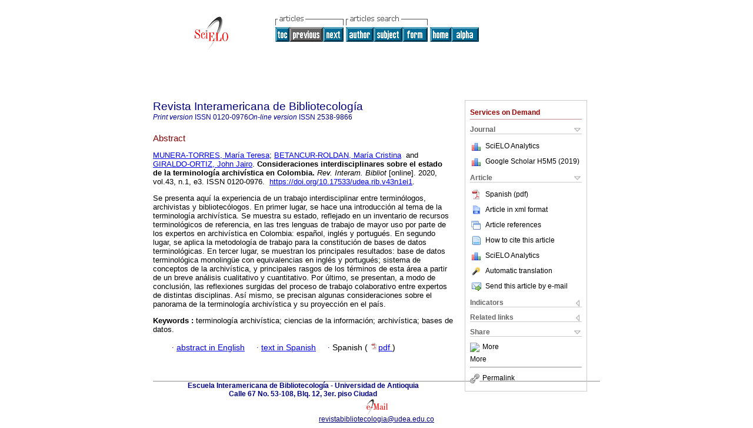

--- FILE ---
content_type: text/html; charset=UTF-8
request_url: http://www.scielo.org.co/scielo.php?script=sci_abstract&pid=S0120-09762020000100003&lng=en&nrm=iso&tlng=es
body_size: 17516
content:
<!DOCTYPE html PUBLIC "-//W3C//DTD XHTML 1.0 Transitional//EN" "http://www.w3.org/TR/xhtml1/DTD/xhtml1-transitional.dtd">
<html xmlns="http://www.w3.org/1999/xhtml" xmlns:mml="http://www.w3.org/1998/Math/MathML"><head><title>Consideraciones interdisciplinares sobre el estado de la terminología archivística en Colombia</title><meta http-equiv="Pragma" content="no-cache"></meta><meta http-equiv="Expires" content="Mon, 06 Jan 1990 00:00:01 GMT"></meta><meta http-equiv="Content-Type" content="text/html; charset=UTF-8"></meta><meta name="citation_journal_title" content="Revista Interamericana de Bibliotecología"></meta><meta name="citation_publisher" content="Universidad de Antioquia"></meta><meta name="citation_title" content="Consideraciones interdisciplinares sobre el estado de la terminología archivística en Colombia"></meta><meta name="citation_language" content="es"></meta><meta name="citation_date" content="04/2020"></meta><meta name="citation_volume" content="43"></meta><meta name="citation_issue" content="1"></meta><meta name="citation_issn" content="0120-0976"></meta><meta name="citation_doi" content="10.17533/udea.rib.v43n1ei1"></meta><meta name="citation_abstract_html_url" content="http://www.scielo.org.co/scielo.php?script=sci_abstract&amp;pid=S0120-09762020000100003&amp;lng=en&amp;nrm=iso&amp;tlng=es"></meta><meta name="citation_fulltext_html_url" content="http://www.scielo.org.co/scielo.php?script=sci_arttext&amp;pid=S0120-09762020000100003&amp;lng=en&amp;nrm=iso&amp;tlng=es"></meta><meta xmlns="" name="citation_author" content="Múnera-Torres, María Teresa"><meta xmlns="" name="citation_author_institution" content="Universidad de Antioquia, Medellín, Colombia"><meta xmlns="" name="citation_author" content="Betancur-Roldán, María Cristina"><meta xmlns="" name="citation_author_institution" content="Universidad de Antioquia, Medellín, Colombia"><meta xmlns="" name="citation_author" content="Giraldo-Ortiz, John Jairo"><meta xmlns="" name="citation_author_institution" content="Universidad de Antioquia, Medellín, Colombia"><meta name="citation_firstpage" content=""></meta><meta name="citation_lastpage" content=""></meta><meta name="citation_id" content="10.17533/udea.rib.v43n1ei1"></meta><meta xmlns="" name="citation_pdf_url" language="es" default="true" content="http://www.scielo.org.co/pdf/rib/v43n1/2538-9866-rib-43-01-e3.pdf"><link rel="stylesheet" type="text/css" href="/css/screen/general.css"></link><link rel="stylesheet" type="text/css" href="/css/screen/layout.css"></link><link rel="stylesheet" type="text/css" href="/css/screen/styles.css"></link><link rel="stylesheet" type="text/css" href="/xsl/pmc/v3.0/xml.css"></link><script language="javascript" src="applications/scielo-org/js/jquery-1.4.2.min.js"></script><script language="javascript" src="applications/scielo-org/js/toolbox.js"></script></head><body><div class="container"><div class="top"><div id="issues"></div><TABLE xmlns="" cellSpacing="0" cellPadding="7" width="100%" border="0"><TBODY><TR><TD vAlign="top" width="26%"><P align="center"><A href="http://www.scielo.org.co/scielo.php?lng=en"><IMG src="/img/en/fbpelogp.gif" border="0" alt="SciELO - Scientific Electronic Library Online"></A><BR></P></TD><TD vAlign="top" width="74%"><TABLE><TBODY><TR><TD NoWrap><IMG src="/img/en/grp1c.gif"> <IMG src="/img/en/artsrc.gif"><BR><A href="http://www.scielo.org.co/scielo.php?script=sci_issuetoc&amp;pid=0120-097620200001&amp;lng=en&amp;nrm=iso"><IMG src="/img/en/toc.gif" border="0" alt="vol.43 issue1"></A><IMG src="/img/en/prev0.gif" border="0"><A href="http://www.scielo.org.co/scielo.php?script=sci_abstract&amp;pid=S0120-09762020000100004&amp;lng=en&amp;nrm=iso"><IMG src="/img/en/next.gif" border="0" alt="Cultural or Symbolic Functions in Libraries and their Relationship with Inequality: The Case of Medellín"></A> <A href="http://www.scielo.org.co/cgi-bin/wxis.exe/iah/?IsisScript=iah/iah.xis&amp;base=article%5Edrib&amp;index=AU&amp;format=iso.pft&amp;lang=i&amp;limit=0120-0976"><IMG src="/img/en/author.gif" border="0" alt="author index"></A><A href="http://www.scielo.org.co/cgi-bin/wxis.exe/iah/?IsisScript=iah/iah.xis&amp;base=article%5Edrib&amp;index=KW&amp;format=iso.pft&amp;lang=i&amp;limit=0120-0976"><IMG src="/img/en/subject.gif" border="0" alt="subject index"></A><A href="http://www.scielo.org.co/cgi-bin/wxis.exe/iah/?IsisScript=iah/iah.xis&amp;base=article%5Edrib&amp;format=iso.pft&amp;lang=i&amp;limit=0120-0976"><IMG src="/img/en/search.gif" border="0" alt="articles search "></A></TD><TD noWrap valign="bottom"><A href="http://www.scielo.org.co/scielo.php?script=sci_serial&amp;pid=0120-0976&amp;lng=en&amp;nrm=iso"><IMG src="/img/en/home.gif" border="0" alt="Home Page"></A><A href="http://www.scielo.org.co/scielo.php?script=sci_alphabetic&amp;lng=en&amp;nrm=iso"><IMG src="/img/en/alpha.gif" border="0" alt="alphabetic serial listing"></A>
              
            </TD></TR></TBODY></TABLE></TD></TR></TBODY></TABLE><BR xmlns=""></div><div class="content"><form xmlns="" name="addToShelf" method="post" action="http://www.scielo.org/applications/scielo-org/services/addArticleToShelf.php" target="mensagem"><input type="hidden" name="PID" value="S0120-09762020000100003"><input type="hidden" name="url" value="http://www.scielo.org.co/scielo.php?script=sci_arttext%26pid=S0120-09762020000100003%26lng=en%26nrm=iso%26tlng="></form><form xmlns="" name="citedAlert" method="post" action="http://www.scielo.org/applications/scielo-org/services/citedAlert.php" target="mensagem"><input type="hidden" name="PID" value="S0120-09762020000100003"><input type="hidden" name="url" value="http://www.scielo.org.co/scielo.php?script=sci_arttext%26pid=S0120-09762020000100003%26lng=en%26nrm=iso%26tlng="></form><form xmlns="" name="accessAlert" method="post" action="http://www.scielo.org/applications/scielo-org/services/accessAlert.php" target="mensagem"><input type="hidden" name="PID" value="S0120-09762020000100003"><input type="hidden" name="url" value="http://www.scielo.org.co/scielo.php?script=sci_arttext%26pid=S0120-09762020000100003%26lng=en%26nrm=iso%26tlng="></form><div xmlns="" id="group"><div id="toolBox"><h2 id="toolsSection">Services on Demand</h2><div class="toolBoxSection"><h2 class="toolBoxSectionh2">Journal</h2></div><div class="box"><ul><li><img src="/img/en/iconStatistics.gif"><a href="http://analytics.scielo.org/?journal=0120-0976&amp;collection=col" target="_blank">SciELO Analytics</a></li><li id="google_metrics_link_li" style="display: none;"><img src="/img/en/iconStatistics.gif"><a id="google_metrics_link" target="_blank">Google Scholar H5M5 (<span id="google_metrics_year"></span>)</a></li></ul><script type="text/javascript"> 
              $(document).ready(function() {
                  var url =  "/google_metrics/get_h5_m5.php?issn=0120-0976&callback=?";
                  $.getJSON(url,  function(data) {
                      $("#google_metrics_year").html(data['year']);
                      $('#google_metrics_link').attr('href', data['url']);
                      $("#google_metrics_link_li").show();
                  });
              });
            </script></div><div class="toolBoxSection"><h2 class="toolBoxSectionh2">Article</h2></div><div class="box"><ul><li><a href="/pdf/rib/v43n1/2538-9866-rib-43-01-e3.pdf"><img src="/img/en/iconPDFDocument.gif">Spanish (pdf)
    </a></li><li><a href="http://www.scielo.org.co/scieloOrg/php/articleXML.php?pid=S0120-09762020000100003&amp;lang=en" rel="nofollow" target="xml"><img src="/img/en/iconXMLDocument.gif">Article in xml format</a></li><li><a href="javascript:%20void(0);" onClick="window.open('http://www.scielo.org.co/scieloOrg/php/reference.php?pid=S0120-09762020000100003&amp;caller=www.scielo.org.co&amp;lang=en','','width=640,height=480,resizable=yes,scrollbars=1,menubar=yes');
                        callUpdateArticleLog('referencias_do_artigo');" rel="nofollow"><img src="/img/en/iconReferences.gif">Article references</a></li><li><td xmlns:xlink="http://www.w3.org/1999/xlink" valign="middle"><a href="javascript:void(0);" onmouseout="status='';" class="nomodel" style="text-decoration: none;" onclick='OpenArticleInfoWindow ( 780, 450, "http://www.scielo.org.co/scielo.php?script=sci_isoref&amp;pid=S0120-09762020000100003&amp;lng=en&amp;tlng=es"); ' rel="nofollow" onmouseover=" status='How to cite this article'; return true; "><img border="0" align="middle" src="/img/en/fulltxt.gif"></a></td><td xmlns:xlink="http://www.w3.org/1999/xlink"><a href="javascript:void(0);" onmouseout="status='';" class="nomodel" style="text-decoration: none;" onclick='OpenArticleInfoWindow ( 780, 450, "http://www.scielo.org.co/scielo.php?script=sci_isoref&amp;pid=S0120-09762020000100003&amp;lng=en&amp;tlng=es");' rel="nofollow" onmouseover=" status='How to cite this article'; return true; ">How to cite this article</a></td></li><li><img src="/img/en/iconStatistics.gif"><a href="http://analytics.scielo.org/?document=S0120-09762020000100003&amp;collection=col" target="_blank">SciELO Analytics</a></li><script language="javascript" src="article.js"></script><li><a href="javascript:%20void(0);" onClick="window.open('http://www.scielo.org.co/scieloOrg/php/translate.php?pid=S0120-09762020000100003&amp;caller=www.scielo.org.co&amp;lang=en&amp;tlang=&amp;script=sci_abstract','','width=640,height=480,resizable=yes,scrollbars=1,menubar=yes');
                        callUpdateArticleLog('referencias_do_artigo');" rel="nofollow"><img src="/img/en/iconTranslation.gif">Automatic translation</a></li><li><a href="javascript:void(0);" onclick="window.open('http://www.scielo.org.co/applications/scielo-org/pages/services/sendMail.php?pid=S0120-09762020000100003&amp;caller=www.scielo.org.co&amp;lang=en','','width=640,height=480,resizable=yes,scrollbars=1,menubar=yes,');" rel="nofollow"><img src="/img/en/iconEmail.gif">Send this article by e-mail</a></li></ul></div><div class="toolBoxSection"><h2 class="toolBoxSectionh2">Indicators</h2></div><div class="box"><ul><li><img src="/img/en/iconCitedOff.gif" alt="Have no cited articles">Cited by SciELO </li><li><img src="/img/en/iconStatistics.gif"><a href="http://analytics.scielo.org/w/accesses?document=S0120-09762020000100003&amp;collection=col" target="_blank">Access statistics</a></li></ul></div><div class="toolBoxSection"><h2 class="toolBoxSectionh2">Related links</h2></div><div class="box"><ul><li><img src="/img/en/iconCitedGoogleOff.gif" alt="On index process">Cited by Google </li><li><img src="/img/en/iconRelatedOff.gif" alt="Have no similar articles">Similars in
    SciELO </li><li><img src="/img/en/iconRelatedGoogleOff.gif" alt="On index process">Similars in Google </li></ul></div><div class="toolBoxSection"><h2 class="toolBoxSectionh2">Share</h2></div><div class="box"><ul><li><div class="addthis_toolbox addthis_default_style"><a class="addthis_button_delicious"></a><a class="addthis_button_google"></a><a class="addthis_button_twitter"></a><a class="addthis_button_digg"></a><a class="addthis_button_citeulike"></a><a class="addthis_button_connotea"></a><a href="http://www.mendeley.com/import/?url=http://www.scielo.org.co/scielo.php?script=sci_arttext%26pid=S0120-09762020000100003%26lng=en%26nrm=iso%26tlng=" title="Mendeley"><img src="http://www.mendeley.com/graphics/mendeley.png"></a><a href="http://www.addthis.com/bookmark.php?v=250&amp;username=xa-4c347ee4422c56df" class="addthis_button_expanded">More</a></div><script type="text/javascript" src="http://s7.addthis.com/js/250/addthis_widget.js#username=xa-4c347ee4422c56df"></script></li><li><div class="addthis_toolbox addthis_default_style"><a href="http://www.addthis.com/bookmark.php?v=250&amp;username=xa-4c347ee4422c56df" class="addthis_button_expanded">More</a></div></li><script type="text/javascript" src="http://s7.addthis.com/js/250/addthis_widget.js#username=xa-4c347ee4422c56df"></script></ul></div><hr><ul><li><a id="permalink" href="javascript:void(0);"><img src="/img/common/iconPermalink.gif">Permalink</a></li></ul></div><div id="permalink_box" style="margin-left:20px;background-color:#F2F2F2;border: 1px solid #CCC;display:none;position:absolute;z-index:1;padding:2px 10px 10px 10px;"><div style="text-align:right;"><img src="/img/common/icon-close.png" onClick="$('#permalink_box').toggle();"></div><input type="text" name="short-url" id="short-url"></div></div><h2>Revista Interamericana de Bibliotecología</h2><h2 id="printISSN"><FONT xmlns="" xmlns:xlink="http://www.w3.org/1999/xlink" color="#0000A0"><!--PRINTen--><em>Print version</em> ISSN </FONT>0120-0976<FONT xmlns="" xmlns:xlink="http://www.w3.org/1999/xlink" color="#0000A0"><!--ONLINen--><em>On-line version</em> ISSN </FONT>2538-9866</h2><div class="index,es"><h4 xmlns="">Abstract</h4><p xmlns=""><a href="http://www.scielo.org.co/cgi-bin/wxis.exe/iah/?IsisScript=iah/iah.xis&amp;base=article%5Edlibrary&amp;format=iso.pft&amp;lang=i&amp;nextAction=lnk&amp;indexSearch=AU&amp;exprSearch=MUNERA-TORRES,+MARIA+TERESA">MUNERA-TORRES,  María Teresa</a>; <a href="http://www.scielo.org.co/cgi-bin/wxis.exe/iah/?IsisScript=iah/iah.xis&amp;base=article%5Edlibrary&amp;format=iso.pft&amp;lang=i&amp;nextAction=lnk&amp;indexSearch=AU&amp;exprSearch=BETANCUR-ROLDAN,+MARIA+CRISTINA">BETANCUR-ROLDAN,  María Cristina</a>  and  <a href="http://www.scielo.org.co/cgi-bin/wxis.exe/iah/?IsisScript=iah/iah.xis&amp;base=article%5Edlibrary&amp;format=iso.pft&amp;lang=i&amp;nextAction=lnk&amp;indexSearch=AU&amp;exprSearch=GIRALDO-ORTIZ,+JOHN+JAIRO">GIRALDO-ORTIZ,  John Jairo</a>.<span class="article-title"> Consideraciones interdisciplinares sobre el estado de la terminología archivística en Colombia.</span><i> Rev. Interam. Bibliot</i> [online].  2020,  vol.43, n.1, e3. 
			 ISSN 0120-0976.  <a xmlns:xlink="http://www.w3.org/1999/xlink" href="https://doi.org/10.17533/udea.rib.v43n1ei1">https://doi.org/10.17533/udea.rib.v43n1ei1</a>.</p><p xmlns=""> <p>Se presenta aquí la experiencia de un trabajo interdisciplinar entre terminólogos, archivistas y bibliotecólogos. En primer lugar, se hace una introducción al tema de la terminología archivística. Se muestra su estado, reflejado en un inventario de recursos terminológicos de referencia, en las tres lenguas de trabajo de mayor uso por parte de los expertos en archivística en Colombia: español, inglés y portugués. En segundo lugar, se aplica la metodología de trabajo para la constitución de bases de datos terminológicas. En tercer lugar, se muestran los principales resultados: base de datos terminológica monolingüe con equivalencias en inglés y portugués; sistema de conceptos de la archivística, y principales rasgos de los términos de esta área a partir de un breve análisis cualitativo y cuantitativo. Por último, se presentan, a modo de conclusión, las reflexiones surgidas del proceso de trabajo colaborativo entre expertos de distintas disciplinas. Así mismo, se precisan algunas consideraciones sobre el panorama de la terminología archivística y su proyección en el país.</p></p><p xmlns=""><strong>Keywords
		:
		</strong>terminología archivística; ciencias de la información; archivística; bases de datos.
	</p><p xmlns=""><div xmlns:xlink="http://www.w3.org/1999/xlink" align="left">     
                    <font face="Symbol" color="#000080">· </font><a href="http://www.scielo.org.co/scielo.php?script=sci_abstract&amp;pid=S0120-09762020000100003&amp;lng=en&amp;nrm=iso&amp;tlng=en">abstract in  English</a>
                    <font face="Symbol" color="#000080">· </font><a href="http://www.scielo.org.co/scielo.php?script=sci_arttext&amp;pid=S0120-09762020000100003&amp;lng=en&amp;nrm=iso&amp;tlng=es">text in  Spanish</a>
                    <font face="Symbol" color="#000080">· </font> Spanish
                (
                <a href="/pdf/rib/v43n1/2538-9866-rib-43-01-e3.pdf"><img src="/img/en/iconPDFDocument.gif" width="14px">pdf
                </a>
                )
            </div></p></div><div align="left"></div><div class="spacer"> </div></div><!--cc--><!--mode=license--><div xmlns="" class="footer">Escuela Interamericana de Bibliotecología - Universidad de Antioquia <br xmlns:xlink="http://www.w3.org/1999/xlink">Calle 67 No. 53-108, Blq. 12, 3er. piso Ciudad<br xmlns:xlink="http://www.w3.org/1999/xlink"><IMG xmlns:xlink="http://www.w3.org/1999/xlink" src="/img/en/e-mailt.gif" border="0"><br xmlns:xlink="http://www.w3.org/1999/xlink"><A xmlns:xlink="http://www.w3.org/1999/xlink" class="email" href="mailto:revistabibliotecologia@udea.edu.co">revistabibliotecologia@udea.edu.co</A><script type="text/javascript">
              var _gaq = _gaq || [];
              _gaq.push(['_setAccount', 'UA-10692006-1']);
              _gaq.push(['_trackPageview']);
              _gaq.push(['_setSampleRate', '']);

              (function() {
                var ga = document.createElement('script'); ga.type = 'text/javascript'; ga.async = true;
                ga.src = ('https:' == document.location.protocol ? 'https://ssl' : 'http://www') + '.google-analytics.com/ga.js';
                var s = document.getElementsByTagName('script')[0]; s.parentNode.insertBefore(ga, s);
              })();

            </script></div></div></body></html>
<!--transformed by PHP 01:01:42 24-01-2026-->
<!--CACHE MSG: CACHE NAO FOI UTILIZADO -->
<!-- REQUEST URI: /scielo.php?script=sci_abstract&pid=S0120-09762020000100003&lng=en&nrm=iso&tlng=es-->
<!--SERVER:168.176.28.57-->

--- FILE ---
content_type: text/json
request_url: http://www.scielo.org.co/google_metrics/get_h5_m5.php?issn=0120-0976&callback=jsonp1769235463137
body_size: 151
content:
jsonp1769235463137({"year":"2019","h5":"9","m5":"14","url":"https:\/\/scholar.google.com\/citations?view_op=list_hcore&venue=65RyCR-epjwJ.2019&hl=en"})